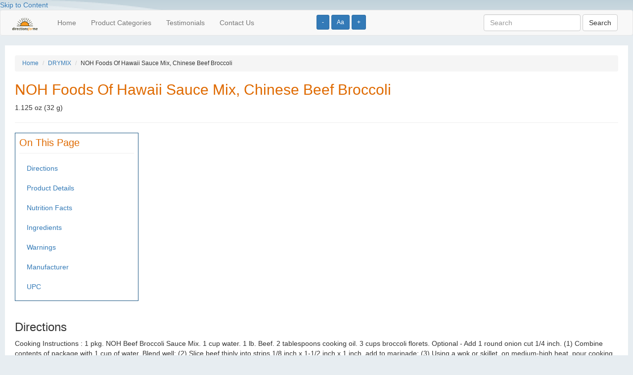

--- FILE ---
content_type: text/html; charset=UTF-8
request_url: http://directionsforme.org/product/118618
body_size: 4048
content:
<!DOCTYPE html>
<html lang="en">
<head>
	
		<!-- Global site tag (gtag.js) - Google Analytics -->
	<script async src="https://www.googletagmanager.com/gtag/js?id=UA-149251065-1"></script>
	<script>
	  window.dataLayer = window.dataLayer || [];
	  function gtag(){dataLayer.push(arguments);}
	  gtag('js', new Date());
	
	  gtag('config', 'UA-149251065-1');
	</script>	
		
  <title>Sauce Mix :: Directions for Me</title>

	<meta name="viewport" content="width=device-width, initial-scale=1">
 	
 	<script type="text/javascript" src="https://ajax.googleapis.com/ajax/libs/jquery/2.1.4/jquery.min.js"></script>
	<script type="text/javascript" src="https://maxcdn.bootstrapcdn.com/bootstrap/3.3.5/js/bootstrap.min.js"></script>

  <!--[if lt IE 9]>
  <script src="https://html5shiv.googlecode.com/svn/trunk/html5.js"></script>
  <![endif]-->


	<link rel="stylesheet" href="https://maxcdn.bootstrapcdn.com/bootstrap/3.3.5/css/bootstrap.min.css" />
	<link rel="stylesheet" href="/css/base.css" />
	
	<script>
    	$(function() {
        	$('.change_font_size').click(function() {
            	console.log("Stored font size is " + localStorage['font_size']);

            	var currentFontSize = localStorage['font_size'];                            	
            	var currentFontSizeNoUnits = currentFontSize.replace('px', '');
            	
            	if ($(this).hasClass('increase')) {
            	    var newFontSizeNoUnits = parseFloat(currentFontSizeNoUnits) + 2;
                } else if ($(this).hasClass('decrease')) {
            	    var newFontSizeNoUnits = parseFloat(currentFontSizeNoUnits) - 2;                
                } else {
            	    var newFontSizeNoUnits = 14;                    
                }
                var newFontSize = newFontSizeNoUnits + 'px';
            	$('body').css('font-size', newFontSize);
                localStorage.setItem('font_size', newFontSize);

        	});
        	
            
            if (localStorage.getItem('font_size') === null) {
                localStorage.setItem('font_size', "14px");
            } 
            
            var sessionFontSize = localStorage.getItem('font_size');
            $('body').css('font-size', sessionFontSize);
            
        	
    	});
    </script>

    
        
</head>
<body>
<div>
	<div id="header">
				<a href="#page_content" tabindex="0">Skip to Content</a>

          <div class="font_size_buttons" style="position: absolute; left: 50%; top: 30px; z-index: 10;">
            <button name="Increase text size" type="button" class="btn btn-primary btn-sm change_font_size decrease" aria-label="Increase text size" tabindex="0">-</button>	
            <button name="Reset text size" type="button" class="btn btn-primary btn-sm change_font_size reset" aria-label="Reset text size" tabindex="0">Aa</button>	
            <button name="Decrease text size" type="button" class="btn btn-primary btn-sm change_font_size increase" aria-label="Decrease text size" tabindex="0">+</button>
          </div>    

        <nav class="navbar navbar-default">
          <div class="container-fluid">  
              
            <!-- Brand and toggle get grouped for better mobile display -->
            <div class="navbar-header">
              <button type="button" class="navbar-toggle collapsed" data-toggle="collapse" data-target="#bs-example-navbar-collapse-1" aria-expanded="false">
                <span class="sr-only">Toggle navigation</span>
                <span class="icon-bar"></span>
                <span class="icon-bar"></span>
                <span class="icon-bar"></span>
              </button>
              <a class="navbar-brand" href="/"><img src="/images/barelogo.png" alt="Directions for Me logo" tabindex="0"></a>
            </div>
        
        
            <!-- Collect the nav links, forms, and other content for toggling -->
            <div class="collapse navbar-collapse" id="bs-example-navbar-collapse-1">
              <ul class="nav navbar-nav">
                <li><a href="/" tabindex="0">Home</a></li>
                <li><a href="/categories" tabindex="0">Product Categories</a></li>
                <li><a href="/testimonials" tabindex="0">Testimonials</a></li>
                <li><a href="/contact" tabindex="0">Contact Us</a></li>
              </ul>
              
        
               
              <form class="navbar-form navbar-right" role="search" action="http://directionsforme.org/search/results" method="get">
                <div class="form-group">
                  <input type="text" name="search_string" class="form-control" value="" placeholder="Search" tabindex="0">
                  <input type="hidden" name="_token" value="nozConDAr8YuzIHsySX9mGp5TwvPdp0gBaAUX9RC">
                </div>
                <button type="submit" class="btn btn-default" tabindex="0">Search</button>
              </form>
            </div><!-- /.navbar-collapse -->
          </div><!-- /.container-fluid -->
        </nav>

		

			</div>
	
	<a name="page_content"></a>
	<div id="content">
		

<ol class="breadcrumb">
	<li><a href="http://directionsforme.org">Home</a></li>
	<li><a href="http://directionsforme.org/category/DRYMIX">DRYMIX</a></li>
	<li>NOH Foods Of Hawaii Sauce Mix, Chinese Beef Broccoli</li>
</ol>


<h1 class="ui header">NOH Foods Of Hawaii  Sauce Mix, Chinese Beef Broccoli</h1>
<p>1.125 oz (32 g)</p>

<hr>


<div class="on_this_page">
	<h2>On This Page</h2>
	<ul class="nav">
					<li><a href="#directions">Directions</a></li>
				
					<li><a href="#product_details">Product Details</a></li>
		
					<li><a href="#nutrition_facts">Nutrition Facts</a></li>
				
        			<li><a href="#ingredients">Ingredients</a></li>
		
					<li><a href="#warnings">Warnings</a></li>
		
					<li><a href="#manufacturer">Manufacturer</a></li>
		
					<li><a href="#upc">UPC</a></li>
		
	</ul>	
</div>

<p>&nbsp;</p>


	<a name="directions"></a>
	<h3>Directions</h3>
	<p>Cooking Instructions : 1 pkg. NOH Beef Broccoli Sauce Mix. 1 cup water. 1 lb. Beef. 2 tablespoons cooking oil. 3 cups broccoli florets. Optional - Add 1 round onion cut 1/4 inch. (1) Combine contents of package with 1 cup of water. Blend well; (2) Slice beef thinly into strips 1/8 inch x 1-1/2 inch x 1 inch, add to marinade; (3) Using a wok or skillet, on medium-high heat, pour cooking oil and stir fry meat for 2 minutes, add broccoli and stir fry 3 - 4 minutes. Store in dry ambient temperature.</p>
	<p>&nbsp;</p>

	<a name="product_details"></a>
	<h3>Product Details</h3>
	Taste the flavors of Hawaii!. Easy and delicious! No added MSG.  www.nohfoods.com. For additional flavors and recipes please visit us at: www.nohfoods.com. Made in the USA.

	<a name="nutrition_facts"></a>
	<h3>Nutrition Facts</h3>

			
			
		 
			<h5>Servings per Container: 4</h5>
			
		<table class="table table-striped" style="width: 400px;">
			<tbody>
											<tr>
								<td>Calories</td>
								<td>								
									25.00 kcal
																	</td>
							</tr>		
											<tr>
								<td>Total Fat</td>
								<td>								
									0.00 grm
																			(0.00% RDA)
																	</td>
							</tr>		
											<tr>
								<td>Saturated Fat</td>
								<td>								
									0.00 grm
																			(0.00% RDA)
																	</td>
							</tr>		
											<tr>
								<td>Cholesterol</td>
								<td>								
									0.00 mg
																			(0.00% RDA)
																	</td>
							</tr>		
											<tr>
								<td>Sodium</td>
								<td>								
									550.00 mg
																			(24.00% RDA)
																	</td>
							</tr>		
											<tr>
								<td>Potassium</td>
								<td>								
									21.00 mg
																			(0.00% RDA)
																	</td>
							</tr>		
											<tr>
								<td>Total Carbohydrate</td>
								<td>								
									5.00 grm
																			(2.00% RDA)
																	</td>
							</tr>		
											<tr>
								<td>Dietary Fiber</td>
								<td>								
									0.00 grm
																			(0.00% RDA)
																	</td>
							</tr>		
											<tr>
								<td>Protein</td>
								<td>								
									0.00 grm
																	</td>
							</tr>		
											<tr>
								<td>Calcium</td>
								<td>								
									15.00 mg
																			(2.00% RDA)
																	</td>
							</tr>		
											<tr>
								<td>Iron</td>
								<td>								
									0.00 mg
																			(0.00% RDA)
																	</td>
							</tr>		
											<tr>
								<td>Vitamin D</td>
								<td>								
									0.00 mcg
																			(0.00% RDA)
																	</td>
							</tr>		
											<tr>
								<td>Trans Fat</td>
								<td>								
									0.00 grm
																	</td>
							</tr>		
											<tr>
								<td>Added Sugars</td>
								<td>								
									2.00 grm
																			(4.00% RDA)
																	</td>
							</tr>		
											<tr>
								<td>Milk</td>
								<td>								
									1.00 
																	</td>
							</tr>		
											<tr>
								<td>Egg</td>
								<td>								
									2.00 
																	</td>
							</tr>		
											<tr>
								<td>Tree Nut</td>
								<td>								
									2.00 
																	</td>
							</tr>		
											<tr>
								<td>Fish</td>
								<td>								
									2.00 
																	</td>
							</tr>		
											<tr>
								<td>Soy</td>
								<td>								
									1.00 
																	</td>
							</tr>		
											<tr>
								<td>Wheat</td>
								<td>								
									1.00 
																	</td>
							</tr>		
											<tr>
								<td>MetricServingSize</td>
								<td>								
									8.00 grm
																	</td>
							</tr>		
											<tr>
								<td>Total Sugars</td>
								<td>								
									2.00 grm
																	</td>
							</tr>		
							</tbody>
		</table>
		

	<a name="ingredients"></a>
	<h3>Ingredients</h3>
	Cornstarch, Sugar, Powdered Soy Sauce (Wheat, Soybeans, Salt, Maltodextrin), Non-Fat Dry Milk, Salt, Garlic Powder, Onion Powder, Spices, High Oleic Sunflower Oil.



	<a name="warnings"></a>
	<h3>Warnings</h3>
	Contains: wheat, soy, and milk. Processed on shared equipment with tree nuts, fish, eggs, milk, wheat and soy.
 


	<a name="manufacturer"></a>
	<h3>Manufacturer</h3>
	
	<p>NOH Foods Of Hawaii<br>
	PO Box 8392 Honolulu, HI 96830</p>

	<a name="upc"></a>
	<h3>UPC</h3>
	<p>00073562002003</p>





	</div>

	<div id="footer">
		
				
     <form class="form-inline" role="search" action="http://directionsforme.org/search/results" method="get">
        <div class="form-group">
        	<input type="text" name="search_string" class="form-control" value="" placeholder="Search">
			<input type="hidden" name="_token" value="nozConDAr8YuzIHsySX9mGp5TwvPdp0gBaAUX9RC">
        </div>
        <button type="submit" class="btn btn-default">Search</button>
      </form>
	  <div class="clearfix"></div>

	  <p>&nbsp;</p>
			<form action="https://www.paypal.com/cgi-bin/webscr" method="post"> <input name="cmd" type="hidden" value="_s-xclick" /> <input name="hosted_button_id" type="hidden" value="K2ZHKRDRUNSWA" /> <input alt="Please consider donating to this project. Pay Pal." name="submit" src="https://www.paypalobjects.com/WEBSCR-640-20110429-1/en_US/i/btn/btn_donateCC_LG.gif" type="image" /></form>

			<p><a href="http://directionsforme.org/privacy-policy">Privacy Policy</a></p>
			
			<p>Copyright &copy; 2026 Horizons for the Blind</p>

			<p>
				DISCLAIMER: Horizons for the Blind makes no warranties regarding the accuracy of any information provided through this service
				<br /> and shall not be responsible for any errors or damages that may arise out of same.
			</p>
			
			<p>This website is for informational purposes only and does not sell or make recommendations on where to buy any of the listed products.</p>
			
			<p>
			The user acknowledges and agrees that this service is for personal use only and will not be used or disseminated for any other purpose!
			</p>
			</div>
</div>

<script defer src="https://static.cloudflareinsights.com/beacon.min.js/vcd15cbe7772f49c399c6a5babf22c1241717689176015" integrity="sha512-ZpsOmlRQV6y907TI0dKBHq9Md29nnaEIPlkf84rnaERnq6zvWvPUqr2ft8M1aS28oN72PdrCzSjY4U6VaAw1EQ==" data-cf-beacon='{"version":"2024.11.0","token":"ee17ece8f9eb4f5d9f353b06367806c1","r":1,"server_timing":{"name":{"cfCacheStatus":true,"cfEdge":true,"cfExtPri":true,"cfL4":true,"cfOrigin":true,"cfSpeedBrain":true},"location_startswith":null}}' crossorigin="anonymous"></script>
</body>
</html>